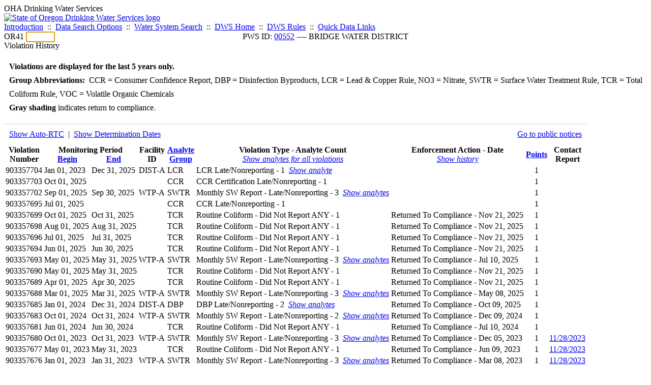

--- FILE ---
content_type: text/html; charset=UTF-8
request_url: https://yourwater.oregon.gov/violsum.php?pwsno=00552&showautortc=0&showan=25
body_size: 5860
content:
<!DOCTYPE html><html>
	<head>
	<title>00552 Violation History | Data Online | Oregon Drinking Water Services
	</title>

	<meta name='description' Content= 'Oregon Drinking Water Services Data Query Page' >
	<meta name='keywords' Content= 'Oregon Health Authority, Public Health Division, Environmental Public Health, DWS, Drinking Water Services, DWP, Drinking Water Program' ><link rel='preconnect' href='https://rsms.me/'>
	<link rel='stylesheet' href='https://rsms.me/inter/inter.css'><link rel='stylesheet' href='https://yourwater.oregon.gov/newfiles/stylesnew.css'>
	<link rel='stylesheet' href='https://yourwater.oregon.gov/newfiles/shared.css?v=1209'>	

</head><BODY >
	<a name='top'></a><div class='noscreen title'>OHA Drinking Water Services</div>
		<div class='banner noprint'>
			<div class='bannerhead'>
				<a href='http://public.health.oregon.gov/HealthyEnvironments/DrinkingWater/'>
					<img src='https://yourwater.oregon.gov/images/dwphead.png?v=aug2024' alt='State of Oregon Drinking Water Services logo'>
				</a>
			</div><div class='topnav'><a href='https://yourwater.oregon.gov/index.php'>Introduction</a>&nbsp; ::&nbsp; 
					<a href='https://yourwater.oregon.gov/search.php'>Data Search Options</a>&nbsp; ::&nbsp; 
					<a href='https://yourwater.oregon.gov/wssearch.php' title='Find a water system by PWS ID, name, or location'>Water System Search</a>&nbsp; ::&nbsp; 
					<a href='https://www.oregon.gov/oha/ph/HealthyEnvironments/DrinkingWater/' target='_blank' title='Drinking Water Services Home'>DWS Home</a>&nbsp; ::&nbsp; 
					<a href='https://www.oregon.gov/oha/ph/HealthyEnvironments/DrinkingWater/Rules/Pages/rules.aspx#oars' target='_blank' title='Drinking Water Rules'>DWS Rules</a>&nbsp; ::&nbsp; <a href='#footer'>Quick Data Links</a></div></div><div class='bannerwidth'><div class='changepws'>
				<form method=GET class='noprint'>
					OR41 <input class='changepws' type='text' size=5 name='pwsno' autofocus>
				</form>
			</div><div class='title' style='text-align:center;margin-top:-20px;'>PWS ID: <a href=https://yourwater.oregon.gov/inventory.php?pwsno=00552>00552</a> ---- BRIDGE WATER DISTRICT</div>
	</div>
	<div class='titlebig bannerwidth'>Violation History</div><br>
<div class='bannerwidth' style='padding-left:10px;line-height:170%;'>
	<b>Violations are displayed for the last 5 years only.</b><br>
	<b>Group Abbreviations:</b>&nbsp; CCR&nbsp;=&nbsp;Consumer Confidence Report, DBP&nbsp;=&nbsp;Disinfection Byproducts, LCR&nbsp;=&nbsp;Lead & Copper Rule, NO3&nbsp;=&nbsp;Nitrate, SWTR&nbsp;=&nbsp;Surface Water Treatment Rule, TCR&nbsp;=&nbsp;Total Coliform Rule, VOC&nbsp;=&nbsp;Volatile Organic Chemicals<br><span class='shade-gray'  style='font-weight:bold;padding:3px 0px;'>Gray shading</span> indicates return to compliance.&nbsp; 
</div>
<br><table class='new'>
<caption style='padding:10px;border-top:2px solid #E8E8E8;'>
	<div style='float:left;'><a href='/violsum.php?pwsno=00552&showan=25#25'>Show Auto-RTC</a>&nbsp; |&nbsp; <a href='/violsum.php?pwsno=00552&showautortc=0&showdeterm=1&showan=25#25'>Show Determination Dates</a></div>
	<div style='float:right;'><a href='pubnote.php?pwsno=00552'>Go to public notices</a>
	</div>
	<div style='clear:both;'>
</caption><thead>
	<tr>
		<th>Violation<br>Number</th><th colspan=2>Monitoring Period<br>
			<div style='float:left;width:50%;'>
				<a href='/violsum.php?pwsno=00552&sortby=begin&showautortc=0'>Begin</a> 
			</div>
			<a href='/violsum.php?pwsno=00552&sortby=end&showautortc=0'>End</a>
		</th><th>Facility<br>ID</th>
		<th><a href='/violsum.php?pwsno=00552&sortby=group&showautortc=0'>Analyte<br>Group</a></th>

		<th>Violation Type - Analyte Count<br>
			<span style='font-weight:normal;'><a href='/violsum.php?pwsno=00552&showautortc=0&showan=-1'><i>Show analytes for all violations</i></a></span>
		</th>

		<th nowrap>Enforcement Action - Date<br>
			<span style='font-weight:normal;'><a href='/violsum.php?pwsno=00552&showautortc=0&showenf=1&showan=25#25'><i>Show history</i></a></span>
		</th>

		<th align=center><a href='/violsum.php?pwsno=00552&sortby=points&showautortc=0'>Points</a></th>
		<th>Contact<br>Report</th>
	</tr>
</thead>
<tbody><tr ><td nowrap>903357704</td><td nowrap>Jan 01, 2023</td>
			<td nowrap style='min-width:80px;'>Dec 31, 2025</td><td nowrap>DIST-A</td>
			<td nowrap>LCR</td>
			<td nowrap>LCR Late/Nonreporting - 1&nbsp;&nbsp;<a href='/violsum.php?pwsno=00552&showautortc=0&showan=1'><i>Show analyte</i></a></td>
			
			<td nowrap></td>
			
			<td align=center nowrap>1</td>

			<td></td>

		</tr><tr ><td nowrap>903357703</td><td nowrap>Oct 01, 2025</td>
			<td nowrap style='min-width:80px;'></td><td nowrap></td>
			<td nowrap>CCR</td>
			<td nowrap>CCR Certification Late/Nonreporting - 1</td>
			
			<td nowrap></td>
			
			<td align=center nowrap>1</td>

			<td></td>

		</tr><tr ><td nowrap>903357702</td><td nowrap>Sep 01, 2025</td>
			<td nowrap style='min-width:80px;'>Sep 30, 2025</td><td nowrap>WTP-A</td>
			<td nowrap>SWTR</td>
			<td nowrap>Monthly SW Report - Late/Nonreporting - 3&nbsp;&nbsp;<a href='/violsum.php?pwsno=00552&showautortc=0&showan=3'><i>Show analytes</i></a></td>
			
			<td nowrap></td>
			
			<td align=center nowrap>1</td>

			<td></td>

		</tr><tr ><td nowrap>903357695</td><td nowrap>Jul 01, 2025</td>
			<td nowrap style='min-width:80px;'></td><td nowrap></td>
			<td nowrap>CCR</td>
			<td nowrap>CCR Late/Nonreporting - 1</td>
			
			<td nowrap></td>
			
			<td align=center nowrap>1</td>

			<td></td>

		</tr><tr class='shade-gray'><td nowrap>903357699</td><td nowrap>Oct 01, 2025</td>
			<td nowrap style='min-width:80px;'>Oct 31, 2025</td><td nowrap></td>
			<td nowrap>TCR</td>
			<td nowrap>Routine Coliform - Did Not Report ANY - 1</td>
			
			<td nowrap>Returned To Compliance - Nov 21, 2025</td>
			
			<td align=center nowrap>1</td>

			<td></td>

		</tr><tr class='shade-gray'><td nowrap>903357698</td><td nowrap>Aug 01, 2025</td>
			<td nowrap style='min-width:80px;'>Aug 31, 2025</td><td nowrap></td>
			<td nowrap>TCR</td>
			<td nowrap>Routine Coliform - Did Not Report ANY - 1</td>
			
			<td nowrap>Returned To Compliance - Nov 21, 2025</td>
			
			<td align=center nowrap>1</td>

			<td></td>

		</tr><tr class='shade-gray'><td nowrap>903357696</td><td nowrap>Jul 01, 2025</td>
			<td nowrap style='min-width:80px;'>Jul 31, 2025</td><td nowrap></td>
			<td nowrap>TCR</td>
			<td nowrap>Routine Coliform - Did Not Report ANY - 1</td>
			
			<td nowrap>Returned To Compliance - Nov 21, 2025</td>
			
			<td align=center nowrap>1</td>

			<td></td>

		</tr><tr class='shade-gray'><td nowrap>903357694</td><td nowrap>Jun 01, 2025</td>
			<td nowrap style='min-width:80px;'>Jun 30, 2025</td><td nowrap></td>
			<td nowrap>TCR</td>
			<td nowrap>Routine Coliform - Did Not Report ANY - 1</td>
			
			<td nowrap>Returned To Compliance - Nov 21, 2025</td>
			
			<td align=center nowrap>1</td>

			<td></td>

		</tr><tr class='shade-gray'><td nowrap>903357693</td><td nowrap>May 01, 2025</td>
			<td nowrap style='min-width:80px;'>May 31, 2025</td><td nowrap>WTP-A</td>
			<td nowrap>SWTR</td>
			<td nowrap>Monthly SW Report - Late/Nonreporting - 3&nbsp;&nbsp;<a href='/violsum.php?pwsno=00552&showautortc=0&showan=9'><i>Show analytes</i></a></td>
			
			<td nowrap>Returned To Compliance - Jul 10, 2025</td>
			
			<td align=center nowrap>1</td>

			<td></td>

		</tr><tr class='shade-gray'><td nowrap>903357690</td><td nowrap>May 01, 2025</td>
			<td nowrap style='min-width:80px;'>May 31, 2025</td><td nowrap></td>
			<td nowrap>TCR</td>
			<td nowrap>Routine Coliform - Did Not Report ANY - 1</td>
			
			<td nowrap>Returned To Compliance - Nov 21, 2025</td>
			
			<td align=center nowrap>1</td>

			<td></td>

		</tr><tr class='shade-gray'><td nowrap>903357689</td><td nowrap>Apr 01, 2025</td>
			<td nowrap style='min-width:80px;'>Apr 30, 2025</td><td nowrap></td>
			<td nowrap>TCR</td>
			<td nowrap>Routine Coliform - Did Not Report ANY - 1</td>
			
			<td nowrap>Returned To Compliance - Nov 21, 2025</td>
			
			<td align=center nowrap>1</td>

			<td></td>

		</tr><tr class='shade-gray'><td nowrap>903357688</td><td nowrap>Mar 01, 2025</td>
			<td nowrap style='min-width:80px;'>Mar 31, 2025</td><td nowrap>WTP-A</td>
			<td nowrap>SWTR</td>
			<td nowrap>Monthly SW Report - Late/Nonreporting - 3&nbsp;&nbsp;<a href='/violsum.php?pwsno=00552&showautortc=0&showan=12#12'><i>Show analytes</i></a></td>
			
			<td nowrap>Returned To Compliance - May 08, 2025</td>
			
			<td align=center nowrap>1</td>

			<td></td>

		</tr><tr class='shade-gray'><td nowrap>903357685</td><td nowrap>Jan 01, 2024</td>
			<td nowrap style='min-width:80px;'>Dec 31, 2024</td><td nowrap>DIST-A</td>
			<td nowrap>DBP</td>
			<td nowrap>DBP Late/Nonreporting - 2&nbsp;&nbsp;<a href='/violsum.php?pwsno=00552&showautortc=0&showan=13#13'><i>Show analytes</i></a></td>
			
			<td nowrap>Returned To Compliance - Oct 09, 2025</td>
			
			<td align=center nowrap>1</td>

			<td></td>

		</tr><tr class='shade-gray'><td nowrap>903357683</td><td nowrap>Oct 01, 2024</td>
			<td nowrap style='min-width:80px;'>Oct 31, 2024</td><td nowrap>WTP-A</td>
			<td nowrap>SWTR</td>
			<td nowrap>Monthly SW Report - Late/Nonreporting - 2&nbsp;&nbsp;<a href='/violsum.php?pwsno=00552&showautortc=0&showan=14#14'><i>Show analytes</i></a></td>
			
			<td nowrap>Returned To Compliance - Dec 09, 2024</td>
			
			<td align=center nowrap>1</td>

			<td></td>

		</tr><tr class='shade-gray'><td nowrap>903357681</td><td nowrap>Jun 01, 2024</td>
			<td nowrap style='min-width:80px;'>Jun 30, 2024</td><td nowrap></td>
			<td nowrap>TCR</td>
			<td nowrap>Routine Coliform - Did Not Report ANY - 1</td>
			
			<td nowrap>Returned To Compliance - Jul 10, 2024</td>
			
			<td align=center nowrap>1</td>

			<td></td>

		</tr><tr class='shade-gray'><td nowrap>903357680</td><td nowrap>Oct 01, 2023</td>
			<td nowrap style='min-width:80px;'>Oct 31, 2023</td><td nowrap>WTP-A</td>
			<td nowrap>SWTR</td>
			<td nowrap>Monthly SW Report - Late/Nonreporting - 3&nbsp;&nbsp;<a href='/violsum.php?pwsno=00552&showautortc=0&showan=16#16'><i>Show analytes</i></a></td>
			
			<td nowrap>Returned To Compliance - Dec 05, 2023</td>
			
			<td align=center nowrap>1</td>

			<td><a href='cr-detail.php?crisn=13553' target='_blank'>11/28/2023</a></td>

		</tr><tr class='shade-gray'><td nowrap>903357677</td><td nowrap>May 01, 2023</td>
			<td nowrap style='min-width:80px;'>May 31, 2023</td><td nowrap></td>
			<td nowrap>TCR</td>
			<td nowrap>Routine Coliform - Did Not Report ANY - 1</td>
			
			<td nowrap>Returned To Compliance - Jun 09, 2023</td>
			
			<td align=center nowrap>1</td>

			<td><a href='cr-detail.php?crisn=13553' target='_blank'>11/28/2023</a></td>

		</tr><tr class='shade-gray'><td nowrap>903357676</td><td nowrap>Jan 01, 2023</td>
			<td nowrap style='min-width:80px;'>Jan 31, 2023</td><td nowrap>WTP-A</td>
			<td nowrap>SWTR</td>
			<td nowrap>Monthly SW Report - Late/Nonreporting - 3&nbsp;&nbsp;<a href='/violsum.php?pwsno=00552&showautortc=0&showan=18#18'><i>Show analytes</i></a></td>
			
			<td nowrap>Returned To Compliance - Mar 08, 2023</td>
			
			<td align=center nowrap>1</td>

			<td><a href='cr-detail.php?crisn=13553' target='_blank'>11/28/2023</a></td>

		</tr><tr class='shade-gray'><td nowrap>903357673</td><td nowrap>Dec 01, 2022</td>
			<td nowrap style='min-width:80px;'>Dec 31, 2022</td><td nowrap>WTP-A</td>
			<td nowrap>SWTR</td>
			<td nowrap>Monthly SW Report - Late/Nonreporting - 3&nbsp;&nbsp;<a href='/violsum.php?pwsno=00552&showautortc=0&showan=19#19'><i>Show analytes</i></a></td>
			
			<td nowrap>Returned To Compliance - Feb 13, 2023</td>
			
			<td align=center nowrap>1</td>

			<td><a href='cr-detail.php?crisn=13553' target='_blank'>11/28/2023</a></td>

		</tr><tr class='shade-gray'><td nowrap>903357670</td><td nowrap>Aug 01, 2022</td>
			<td nowrap style='min-width:80px;'>Aug 31, 2022</td><td nowrap>WTP-A</td>
			<td nowrap>SWTR</td>
			<td nowrap>Monthly SW Report - Late/Nonreporting - 3&nbsp;&nbsp;<a href='/violsum.php?pwsno=00552&showautortc=0&showan=20#20'><i>Show analytes</i></a></td>
			
			<td nowrap>Returned To Compliance - Oct 10, 2022</td>
			
			<td align=center nowrap>1<a name='25'></a></td>

			<td><a href='cr-detail.php?crisn=13553' target='_blank'>11/28/2023</a></td>

		</tr><tr class='shade-gray'><td nowrap>903357667</td><td nowrap>Apr 01, 2022</td>
			<td nowrap style='min-width:80px;'>Apr 30, 2022</td><td nowrap></td>
			<td nowrap>TCR</td>
			<td nowrap>Routine Coliform - Did Not Report ANY - 1</td>
			
			<td nowrap>Returned To Compliance - May 24, 2022</td>
			
			<td align=center nowrap>1</td>

			<td></td>

		</tr><tr class='shade-gray'><td nowrap>903357666</td><td nowrap>Jan 01, 2021</td>
			<td nowrap style='min-width:80px;'>Dec 31, 2021</td><td nowrap>DIST-A</td>
			<td nowrap>DBP</td>
			<td nowrap>DBP Late/Nonreporting - 2&nbsp;&nbsp;<a href='/violsum.php?pwsno=00552&showautortc=0&showan=22#22'><i>Show analytes</i></a></td>
			
			<td nowrap>Returned To Compliance - Oct 01, 2022</td>
			
			<td align=center nowrap>1</td>

			<td><a href='cr-detail.php?crisn=13257' target='_blank'>9/14/2022</a></td>

		</tr><tr class='shade-gray'><td nowrap>903357664</td><td nowrap>Jan 01, 2021</td>
			<td nowrap style='min-width:80px;'>Dec 31, 2021</td><td nowrap>EP-A</td>
			<td nowrap>VOC</td>
			<td nowrap>Chemical Late/Nonreporting - 21&nbsp;&nbsp;<a href='/violsum.php?pwsno=00552&showautortc=0&showan=23#23'><i>Show analytes</i></a></td>
			
			<td nowrap>Returned To Compliance - Apr 08, 2022</td>
			
			<td align=center nowrap>1</td>

			<td></td>

		</tr><tr class='shade-gray'><td nowrap>903357643</td><td nowrap>Jan 01, 2021</td>
			<td nowrap style='min-width:80px;'>Dec 31, 2021</td><td nowrap>EP-A</td>
			<td nowrap>NO3</td>
			<td nowrap>Chemical Late/Nonreporting - 1</td>
			
			<td nowrap>Returned To Compliance - Apr 08, 2022</td>
			
			<td align=center nowrap>5</td>

			<td></td>

		</tr><tr class='shade-gray'><td nowrap>903357642</td><td nowrap>Sep 01, 2021</td>
			<td nowrap style='min-width:80px;'>Sep 30, 2021</td><td nowrap></td>
			<td nowrap>TCR</td>
			<td nowrap>Routine Coliform - Did Not Report ANY - 1<div style='padding-left:20px;'><span style='color:gray;'>E. COLI</span><br></td>
			
			<td nowrap>Returned To Compliance - Oct 14, 2021</td>
			
			<td align=center nowrap>1</td>

			<td></td>

		</tr><tr class='shade-gray'><td nowrap>903357641</td><td nowrap>Mar 01, 2021</td>
			<td nowrap style='min-width:80px;'>Mar 31, 2021</td><td nowrap>WTP-A</td>
			<td nowrap>SWTR</td>
			<td nowrap>Monthly SW Report - Late/Nonreporting - 3&nbsp;&nbsp;<a href='/violsum.php?pwsno=00552&showautortc=0&showan=26#26'><i>Show analytes</i></a></td>
			
			<td nowrap>Returned To Compliance - May 07, 2021</td>
			
			<td align=center nowrap>1</td>

			<td></td>

		</tr></tbody>
<tfoot><tr>
		<td style='vertical-align:top;border-bottom:2px solid #E8E8E8; padding-top:10px;padding-bottom:10px;line-height:150%;' colspan=5><b>SYSTEM SCORE SUMMARY</b><br>
		<a href='sscore_info.php'>Learn about system scores</a></td><td style='text-align:right;vertical-align:top;border-bottom:2px solid #E8E8E8; padding-top:10px;padding-bottom:10px;line-height:150%;' colspan=2>Unaddressed Points:<br>
			Number of years the oldest violation has been unaddressed (<i>n</i>):<br>
			<b>System Score:</b><br>
			Points under formal enforcement:<br>
			Points RTC'd:
		</td>
		<td style='text-align:center;vertical-align:top;border-bottom:2px solid #E8E8E8; padding-top:10px;padding-bottom:10px;line-height:150%;'>4<br>
			0<br><span style='font-weight:bold;'>4</span><br>
			0<br>
			26		
		</td><td style='vertical-align:top;border-bottom:2px solid #E8E8E8; padding-top:10px;padding-bottom:10px;line-height:150%;'></td>
	</tr>
</tfoot>
</table>
<br>
<div style='padding:10px 0px 0px 10px;'>
	Violation history was last updated on 1/16/2026, 61 hours ago.<br>
	<br>
	For questions regarding these violations contact either:<br>
	<ul><li style='padding-bottom:5px;'>DWS REGION 2 ---- Kent Downs ---- (541) 214-4786</li><li style='padding-bottom:5px;'>DWS Compliance Specialist ---- Chuck Michael ---- 503-894-2919 or <a href='mailto:CHARLES.E.MICHAEL@oha.oregon.gov'>CHARLES.E.MICHAEL@oha.oregon.gov</a>.</li></ul>
</div><br>
<a name='footer'></a>
<div class='bannerwidth noprint'><hr>
		<div style='padding-bottom:10px;'>
			More information for this water system: <span style='float:right;color:lightgray;font-size:80%;'>
					<i>SDWIS ID 4050</i>
				</span></div>

		<div class='footinc'>
			<a href='inventory.php?pwsno=00552'>System Info</a>&nbsp; ::&nbsp; 
			<a href='complianceletter.php?pwsno=00552'>Report for Lenders</a>&nbsp; ::&nbsp; 
			<a href='alerts.php?pwsno=00552'>Alerts</a>&nbsp; ::&nbsp; 
			<a href='violsum.php?pwsno=00552'>Violations</a>&nbsp; ::&nbsp; 
			<a href='enforce.php?pwsno=00552'>Compliance & Enforcement</a>&nbsp; ::&nbsp; 
			<a href='cr-pws.php?pwsno=00552'>Contacts & Advisories</a>&nbsp; ::&nbsp; 
			<a href='sitevisits.php?pwsno=00552'>Site Visits</a>&nbsp; ::&nbsp; 
			<a href='pubnote.php?pwsno=00552'>Public Notice</a>
			<br>

			<a href='colistats.php?pwsno=00552'>Coliform Summary</a>&nbsp; ::&nbsp; 
			<a href='dcoliform.php?pwsno=00552'>Coliform Results</a>&nbsp; ::&nbsp; 
			<a href='schedulescoliform.php?pwsno=00552'>Coliform Schedules</a>&nbsp; ::&nbsp; 
			<a href='lt2.php?pwsno=00552' title='LT2 Schedules and Sample Results'>LT2</a>&nbsp; ::&nbsp; 
			<a href='gwudi.php?pwsno=00552'>GW/GWUDI Source Details</a>&nbsp; ::&nbsp; 
			<a href='planreview.php?pwsno=00552'>Plan Review</a>&nbsp; ::&nbsp; 
			<a href='wsfee.php?pwsno=00552'>Annual Fee</a>
			<br>

			<a href='chemsum.php?pwsno=00552'>Chemical Summary</a>&nbsp; ::&nbsp; 
			<a href='chems.php?pwsno=00552'>Chemical Results</a>&nbsp; ::&nbsp; 
			<a href='schedule_status.php?pwsno=00552' title='This page may take a few minutes to load.'>Chemical Schedules</a>&nbsp; ::&nbsp; 
			<a href='scheduleschems.php?pwsno=00552'>Chemical Schedule Summary</a>&nbsp; ::&nbsp; 
			<a href='averages.php?pwsno=00552' title='Arsenic Running Annual Averages'>Arsenic RAA</a>&nbsp; ::&nbsp; 
			<a href='cyano.php?pwsno=00552' title='Cyanotoxin Sample Results'>Cyanotoxins</a>
			<br>

			<a href='leadcopper.php?pwsno=00552'>Lead & Copper</a>&nbsp; ::&nbsp; 
			<a href='dbpsites.php?pwsno=00552'>DBP Sample Sites</a>&nbsp; ::&nbsp; 
			<a href='fanls.php?pwsno=00552' title='Facility Analyte Levels'>FANLs</a>&nbsp; ::&nbsp; 
			<a href='mrdl.php?pwsno=00552' title='Maximum Residual Disinfectant Level'>MRDL</a>&nbsp; ::&nbsp; 
			<a href='chlorine_summaries.php?pwsno=00552'>GWR 4-Log</a>&nbsp; ::&nbsp; 
			<a href='turbidity.php?pwsno=00552'>Turbidity</a>&nbsp; ::&nbsp; 
			<a href='surface.php?pwsno=00552' title='Surface Water Treatment Rule'>SWTR</a>&nbsp; ::&nbsp; 
			<a href='averageslraa.php?pwsno=00552' title='Locational Running Annual Averages'>LRAA</a>&nbsp; ::&nbsp; 
			<a href='dwsp.php?pwsno=00552'>DW Source Protection</a>
			<br><div style='text-align:center;padding-top:4px;'>
				<a href='chems.php?pwsno=00552' style='text-decoration:none;color:#151515;' title='Go to the chemical results page for this water system'>
					<span style='padding:4px;color:#151515;background-color:#fafafa; border:1px solid lightgray; border-radius:3px;text-decoration:none;'>
						<b>PFAS data</b> are now located on the <b>Chemical Results</b> page.
					</span>
				</a>
			</div></div><hr align=left>
	<div style='padding-bottom:10px;'>
		Information for all water systems:
	</div>
	<div class='footinc'>
		<a href='inventorylist.php'>Water System Inventory</a>&nbsp; ::&nbsp; 
			<a href='wss.php'>Water System Surveys</a>&nbsp; ::&nbsp; 
			<a href='osp.php'>Outstanding Performers</a>&nbsp; ::&nbsp; 
			<a href='wtpinsp.php'>Treatment Plant Inspections</a>&nbsp; ::&nbsp; 
			<a href='treatment.php'>Treatment</a>&nbsp; ::&nbsp; 
			<a href='plancounty.php'>Plan Reviews</a>
		<br>
			<a href='alertscounty.php'>Alerts</a>&nbsp; ::&nbsp; 
			<a href='violcounty.php'>Violations</a>&nbsp; ::&nbsp; 
			<A href='compliance.php'>Compliance & Enforcement</a>&nbsp; ::&nbsp; 
			<A href='sigdefs.php'>Deficiencies</a>&nbsp; ::&nbsp; 
			<a href='sscore.php'>System Scores</a>&nbsp; ::&nbsp; 
			<a href='exceedance.php'>Exceedances</a>&nbsp; ::&nbsp; 
			<a href='pncounty.php'>Public Notices</a>&nbsp; ::&nbsp; 
			<a href='servicelines.php'>Service Lines</a>
		<br>
			<a href='advisories.php'>Water Advisories</a>&nbsp; ::&nbsp; 
			<a href='cr-all.php'>Contact Reports</a>&nbsp; ::&nbsp; 
			<a href='cyanocounty.php'>Cyanotoxins</a>&nbsp; ::&nbsp; 
			<a href='pfascounty.php'>PFAS</a>&nbsp; ::&nbsp; 
			<a href='wildfirevocs.php'>Post-wildfire VOCs</a>&nbsp; ::&nbsp; 
			<a href='fluoride.php'>Fluoride</a>&nbsp; ::&nbsp; 
			<a href='cert.php'>Certification List</a>&nbsp; ::&nbsp; 
			<a href='dwsp-all.php'>DW Source Protection</a>
		<br></div>
	<hr>
	Main menu:
	<div class='footinc' style='display:inline-block;'>
	<a href='https://yourwater.oregon.gov/index.php'>Introduction</a>&nbsp; ::&nbsp; 
					<a href='https://yourwater.oregon.gov/search.php'>Data Search Options</a>&nbsp; ::&nbsp; 
					<a href='https://yourwater.oregon.gov/wssearch.php' title='Find a water system by PWS ID, name, or location'>Water System Search</a>&nbsp; ::&nbsp; 
					<a href='https://www.oregon.gov/oha/ph/HealthyEnvironments/DrinkingWater/' target='_blank' title='Drinking Water Services Home'>DWS Home</a>&nbsp; ::&nbsp; 
					<a href='https://www.oregon.gov/oha/ph/HealthyEnvironments/DrinkingWater/Rules/Pages/rules.aspx#oars' target='_blank' title='Drinking Water Rules'>DWS Rules</a></div>
	<hr><div style='padding:10px 0px;'>Need help? <a href='mailto:Info.DrinkingWater@odhsoha.oregon.gov?subject=Data Online - PWS 00552 - Violation History'>Email Drinking Water Services</a> for assistance.<span style='float:right;'><a href='/webforms' target='_blank' class='btntag'>Staff/Partner Login</a></span>
		<br>
	</div>

</div>	<script async src="https://www.googletagmanager.com/gtag/js?id=G-1RVQ25KTSK"></script>
	<script>
		var thisurl = window.location.href;
		var accstring="";
		if(thisurl.toLowerCase().includes("feetype=acc")) {
			var accstring="?feetype=acc";
		}

		window.dataLayer = window.dataLayer || [];
		function gtag(){dataLayer.push(arguments);}
		gtag('js', new Date());

		gtag('config', 'G-1RVQ25KTSK', {
		'page_location': location.protocol + '//' + location.host + location.pathname + accstring,
		});
	</script>
	</BODY>
</HTML>